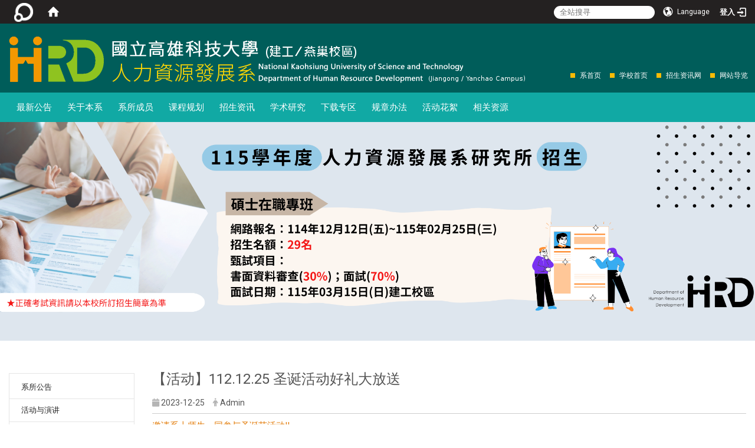

--- FILE ---
content_type: text/html; charset=utf-8
request_url: https://hrd.kuas.edu.tw/zh_cn/News/Events/-%E6%B4%BB%E5%8B%95-112-12-25-%E8%81%96%E8%AA%95%E6%B4%BB%E5%8B%95%E5%A5%BD%E7%A6%AE%E5%A4%A7%E6%94%BE%E9%80%81-42371309
body_size: 59327
content:
<!DOCTYPE html>
<html lang="zh_tw" class="orbit">
<head>
<meta http-equiv="Content-Type" content="text/html; charset=UTF-8">
<link rel="stylesheet" media="all" href="/assets/frontend_extend-51fbf597c3a29acb998fbec200d54740c89600390dc11e80b21cefda2882e511.css">
<link rel="stylesheet" media="all" href="/assets/front_end-c68018fd9a6aceb4059c7815e101465ef23be8c2adce9cace6aefc2882108744.css">
<meta property="og:title" content="【活动】112.12.25 圣诞活动好礼大放送">
<meta property="og:site_name" content="国立高雄科技大学 人力资源发展系">
<meta property="og:url" content="/zh_cn/News/Events/-%E6%B4%BB%E5%8B%95-112-12-25-%E8%81%96%E8%AA%95%E6%B4%BB%E5%8B%95%E5%A5%BD%E7%A6%AE%E5%A4%A7%E6%94%BE%E9%80%81-42371309">
<meta property="og:description" content="">
<meta property="og:type" content="Article">
<meta property="og:image" content="http://hrd.kuas.edu.tw/uploads/site/site_logo/586c91e91d41c81a66000018/title_kuas_hrd.png">
<meta property="og:image:width" content="880">
<meta property="og:image:height" content="80">
  <script src="/assets/jquery-2a83d06853bd343c7bfc2e5d4539814cfa934676e2948ed348311435eca862f5.js"></script>
<script src="/assets/jquery_prefix-5c5a0bbb9dfff7d410703a0565bc948dca28ec736d1a0e725050111c330805d3.js"></script>
<script src="/assets/jquery_ujs_custom-a76b6cd8d652c18d24ed38d1f7a4d18f51d1f594a88a0f2ade82afec33966e2b.js"></script>
<script src="/assets/jquery.cycle2.min-ec60b272289a05b845d7613d074237d008c08a069dc283c2e4c62dfc513242db.js"></script>
<script src="/assets/jquery.cycle2.carousel.min-3d226d0713bcf58909be7c7e753fa1eef4409eee278299adfe70ff4ea646d65f.js"></script>
<script src="/assets/jquery.cycle2.scrollVert.min-ce8da4c3f5e336753d998c9f02e64cc8b7e3977f5f6988133faf24a44c90b427.js"></script>
<script src="/assets/jquery.cycle2.tile.min-83b4b0c4c2604b9c9acb20199a740f4b9e83c227ae46c1a430aa67bf97ff5457.js"></script>
<link rel="stylesheet" media="all" href="/assets/datatables.min-7446416dca719e42fb55ff5fbf69879ccebe1ab56c6bb6833e2db781eccfddf9.css">
<script src="/assets/datatables.min-598993c579b423583458a17773ed1e86103dc54e60eae7ab6c27b426af16df6f.js"></script>
<meta name="csrf-param" content="authenticity_token">
<meta name="csrf-token" content="zpX1Vi2Qm5OAA2OUMkyclA/57b5QkIGSmtvZpc0VjAEG+x+dXcVOR6WrmrKLw0cg2mjMDg2A9vvqSrTda7+XiA==">
<script>
    $.fn.dataTable.defaults.initComplete = function(settings) {
        $(this).find('td:first-child').trigger('click');
    };
</script>
  <meta http-equiv="X-UA-Compatible" content="IE=edge">
  <meta name="viewport" content="width=device-width, initial-scale=1">
  <link rel="shortcut icon" type="image/x-icon" href="/assets/favicon-61dc45f90f167cda014133d5165631d96bfef02eabc1011a73e34d179b4cc316.ico">
  <title>国立高雄科技大学 人力资源发展系</title>
  <link rel="stylesheet" media="all" href="//cdnjs.cloudflare.com/ajax/libs/font-awesome/4.3.0/css/font-awesome.min.css">
  <link rel="stylesheet" media="all" href="/assets/bootstrap/bootstrap.min-f151bd29e00349ff4ee018618682b20377a72be26546bb336fac22954b2aafcb.css">
  <link rel="stylesheet" media="all" href="/assets/template/template-0e24473741e4685adc9fe9e0e16a44a1294dcc20d07c72a88a9a57b5599a63a1.css">
  <link rel="stylesheet" media="print" type="text/css" href="/assets/template/print.css">
  <script src="/assets/plugin/modernizr-9d2e66e4160582c34f9263d7a8eeb077b1713cb8022003b3fb0da6637ae38815.js"></script>
  <script src="/assets/plugin/picturefill.min-1e1f7d4e867ad1ec3d5886ad5e69512b6692509c939a89634ffcf63ba17b6b7d.js"></script>
  <script src="/assets/plugin/jquery.mobile.custom.min-94832de9dd3faaf354dabd20e980b49bfe549a3750d73e5855bc4104b53afe9d.js"></script>
  <script src="/assets/bootstrap.min-18024db0d6a0bc75ca740863a3b491b7f9b9cbd080ba3ee25e22265801d0b0c9.js"></script>
  <script src="/assets/plugin/jquery.cycle2.video.min-384b34504c43f5962ffa3295b0b28947fd8a4498968853be0477a5dc664bd9b9.js"></script>
  <script src="/assets/plugin/jquery-bullseye-min-8149d6adb748bd9561e9f1fd822e59337a75d065e017c7891699d50d69414bc2.js"></script>
  <script src="/assets/app-bb0d3187bceef4e10f8225f0b4cfcde961c0a86f6a2b505b9786f9e911ba915a.js"></script>
  <script src="/assets/frontend-121b87925d20c2b21764d1c5053c911976bcf14ba23128fed1904f6b7a19033d.js"></script>
  <script src="https://apis.google.com/js/platform.js" async defer></script>
  
  <!--[if lt IE 9]>
    <script src="//cdnjs.cloudflare.com/ajax/libs/respond.js/1.4.2/respond.min.js"></script>
  <![endif]-->


<link rel="stylesheet" media="all" href="/assets/basic/icon-25f6a89d6786b31e5805ec90e7ba18610228db5085ba6610e43f9e488a81ce60.css">
<link rel="stylesheet" media="all" href="/assets/lib/orbit_bar/orbit-bar-560eee87c09dac66f3c1b1d62af8396687f7dc69133e3b6364c82b9f7f3d6c1c.css">
<script src="/assets/frontend_extend-18d8a9e578b8a7c72226a638c39f581b47ee42b5f58651d7f8b57f27c5fab08a.js"></script>
</head>
<body class="internal-page banner_height_setting_1" data-module="announcement">
  <link rel="stylesheet" media="all" href="/assets/fontawesome-6.2.1.min-8aec0118643d34254cb9f5c27b931239c9de8008c849c9800d8651a5da1abcb2.css">
<link rel="stylesheet" media="all" href="/assets/fontawesome-6.2.1-fix.min-a85d2f928ef91b80968519d9fd352220353e6db2bd1a8f61f2f1c4377323c59d.css">
<link rel="stylesheet" media="all" href="/assets/lib/jquery-ui-1.13.2/jquery-ui.min-bc39b4e583177d1bfb4d31e880558d84fd307a5b3c87a91f2fadaf0bc4f1cc96.css">
<link rel="stylesheet" media="all" href="/assets/jquery-ui-timepicker-addon-ee91708eac547223792975e0d9a9aae62127da4b28a58d40c0634927f19665f0.css">
  <script src="/assets/lib/jquery-ui-1.13.2/jquery-ui.min-b88d0b98b7b90a20cae0fc32eaf0845ac1ffdc0e4b3176c501e353d45c975064.js"></script>
  <script src="/assets/jquery.ui.datepicker.monthyearpicker-6126b863aa1c4b399bf657869bbc51389d83ff5101b069ff7e1d0b02793c67e1.js"></script>
<style type="text/css">
  .ui-dialog {
    z-index: 2000000000000 !important;
  }
  .ui-datepicker {z-index:1000000 !important}
    @media screen and (min-width:768px){
      html body #orbit-bar .orbit-bar-inner,html body #orbit-bar .orbit-bar-inner form,html body #orbit-bar .orbit-bar-search-sign-language{
        background-color: #242121 !important;
      }
    }
    html body #orbit-bar .orbit-bar-inner,html body #orbit-bar .orbit-bar-inner form,html body #orbit-bar .orbit-bar-search-sign-language{
      background-color: #242121 !important;
    }
    html body #orbit-bar .orbit-bar-inner>ul>li:hover>span, html body #orbit-bar .orbit-bar-inner>ul>li:hover>a, html body #orbit-bar .orbit-bar-inner>ul>li:hover #language, html body #orbit-bar .orbit-bar-inner>ul>li>ul li:hover, html body #orbit-bar .orbit-bar-inner>ul>li>ul li.active,.orbit-bar-search-sign-language li:hover form,.orbit-bar-search-sign-language li:hover label
    {
        background-color: #0095CF !important;
        color: #FFFFFF !important;
    }
    html body #orbit-bar .orbit-bar-inner>ul>li span:hover,html body #orbit-bar .orbit-bar-inner>ul>li:hover>span#user, html body #orbit-bar .orbit-bar-inner>ul>li>ul li a:hover,html body #orbit-bar .orbit-bar-inner>ul>li:hover #language,html body #orbit-bar .orbit-bar-menu .showlist:hover .orbit-bar-home, html body #orbit-bar .orbit-bar-inner>ul>li:hover label
    {
        color: #FFFFFF !important;
    }
    html body #orbit-bar .orbit-bar-inner > ul > li > ul
    {
      background-color: #FFFFFF !important;
    }
    @media screen and (max-width:767px){
      html body #orbit-bar .orbit-bar-inner > ul
      {
        background-color: #FFFFFF !important;
      }
      html body #orbit-bar .orbit-bar-inner form{
        background-color: #FFFFFF !important;
      }
    }
    @media screen and (min-width:768px){
      html body #orbit-bar .orbit-bar-search-sign-language #language, html body #orbit-bar .orbit-bar-menu .orbit-bar-home,html body #orbit-bar .orbit-bar-search-sign-language #user,html body #orbit-bar .orbit-bar-inner>ul>li>a,html body #orbit-bar .orbit-bar-inner>ul>li label {
        color: #FFFFFF !important;
      }
    }
    @media screen and (max-width:767px){
      #orbit-bar .orbit-bar-title a{
        color: #FFFFFF !important;
      }
      label[for="open-orbit-nav"]{
        border-color: #FFFFFF !important;
        color: #FFFFFF !important;
      }
    }
    html body #orbit-bar .orbit-bar-inner > ul > li > ul a,html body #orbit-bar .orbit-bar-inner > ul > li > ul .active{
      color: #050505 !important;
    }
    html body #orbit-bar .orbit-bar-inner > ul > li > ul:before{
      border-color: transparent transparent #050505 transparent !important;
    }
    @media screen and (max-width:767px){
      html body #orbit-bar .orbit-bar-search-sign-language #language, html body #orbit-bar .orbit-bar-menu .orbit-bar-home,html body #orbit-bar .orbit-bar-search-sign-language #user,html body #orbit-bar .orbit-bar-inner>ul>li>a,html body #orbit-bar .orbit-bar-inner>ul>li label {
        color: #050505 !important;
      }
    }
</style>
  <div id="orbit-bar">
      <label for="open-orbit-login" style="display:none;">Open login</label>
      <input type="checkbox" title="open login" id="open-orbit-login">
      <label for="open-orbit-login" class="cover" title="Close login"><p style="display: none;">Close login</p></label>
      <div class="login-window">
        <div class="login-header">
          <label tabindex="0" for="open-orbit-login" class="close">close</label>
          <p>登入 KUAS HRD</p>
        </div>
        <div class="login-body">
          <form class="container" action="/sessions?locale=zh_tw" accept-charset="UTF-8" method="post">
<input name="utf8" type="hidden" value="✓"><input type="hidden" name="authenticity_token" value="pPQl+rnZ6L7JnhIzyfq7ICtIyxHO7lA2nO87f61PHWtsms8xyYw9auw26xVwdWCU/tnqoZP+J1/sflYHC+UG4g==">
            <div class="prepend input-group">
              <span class="add input-group-addon"><i class="icon-user"></i></span>
              <label for="user_user_id" style="display:none;">Username</label>
              <input class="input" id="user_user_id" title="username" name="user_name" placeholder="使用者帐号" size="30" type="text">
            </div>
            <div class="prepend input-group">
              <span class="add input-group-addon"><i class="icon-lock"></i></span>
              <label for="user_password" style="display:none;">Password</label>
              <input class="input" id="user_password" name="password" placeholder="密码" title="password" size="30" type="password">
            </div>
            <div class="login-submit-wrap">
              <div class="submit">
                <button class="login-btn" type="submit">登入</button>
              </div>
            </div>
            <script>
              function forgot_password(){
                if(document.getElementById('user_user_id').value !='')
                  var post_data = $.post('/sessions/forgot_password',{ user_name: document.getElementById('user_user_id').value });
                if(document.getElementById('user_user_id').value != ''){
                  post_data.done(function(){
                    try{
                      if(I18n.locale == 'en')
                        if(post_data.responseJSON['user_email'] == '')
                          var alert_texts = 'This user_name or user_email is not registered yet!Please contact customer service to deal with this problem.';
                        else
                          var alert_texts = 'Please check '+post_data.responseJSON['user_email']+' to see the new password for user_name:'+post_data.responseJSON['user_name'].join(' , ');
                      else
                        if(post_data.responseJSON['user_email'] == '')
                          var alert_texts = '该使用者名称或是使用者email尚未注册!请联络客服协助处理。';
                        else
                          var alert_texts = '请确认'+post_data.responseJSON['user_email']+'来查看使用者名称:'+post_data.responseJSON['user_name'].join('、')+'的新密码';
                    }catch(e){
                      if(I18n.locale == 'en')
                        var alert_texts = 'Please contact customer service to deal with the problem.';
                      else
                        var alert_texts = '请联络客服协助处理。';
                    };
                    $('.alert-error').text(alert_texts);
                    alert(alert_texts);
                  });
                }else{
                  if(I18n.locale == 'en')
                    var alert_texts = 'Please fill-in your user id without password, click “Forgot your password?“, and check you email for updated password.';
                  else
                    var alert_texts = '请输入您的使用者帐号无需输入密码，点选「忘记密码」后至您的信箱检查密码更新邮件！';
                  alert(alert_texts);
                };
              };
            </script>
            <a onclick="forgot_password()" style="float: left;font-size: 0.813em;margin-left: 1em;" href="#forgot_password">忘记密码?</a>
            <div style="clear: both;"></div>
</form>        </div>

      </div>
    <input type="checkbox" id="open-orbit-nav" title="orbitbar">
    <div class="orbit-bar-inner">
      <label for="open-orbit-nav">
        <i class="icons-list-2"></i>
      </label>
      <ul class="orbit-bar-menu">
        <li>
          <a href="javascript:;" class="orbit-bar-logo" title="请登入以管理网站,按下开启登入视窗">
            <img src="/assets/orbit-logo.png" alt="奥博科技商标">
            <p style="display: none;">请登入以管理网站,按下开启登入视窗</p>
          </a>
        </li>
        <li>
          <a href="/" class="orbit-bar-home" title="首页" tabindex="0"><i class="icons-house"></i><p>home</p></a>
        </li>
      </ul>
      <h1 class="orbit-bar-title">
        <a href="/" title="KUAS HRD">KUAS HRD</a>
      </h1>
      <ul class="orbit-bar-search-sign-language">
        <li style="background-color:transparent;">
          <form id="search" method="get" action="https://www.google.com/custom" target="_blank" style="border: 0 !important;">
            <input type="hidden" name="authenticity_token" value='value="AXQcOKC86shk3jCR+m/OwedHKQu7Jj2j+GM1SssAeibJGvbz0Ok/HEF2ybdD4BV1MtYIu+Y2SsqI8lgybaphrw=="'>
            <input type="hidden" name="client" value="pub-&amp;amp">
            <input type="hidden" name="ie" id="ie" value="utf-8">
            <input type="hidden" name="oe" id="oe" value="utf-8">
            <input type="hidden" name="cof" id="cof" value="AH:center;AWFID:03de271f1940eea3;">
            <input type="hidden" name="domains" value="hrd.kuas.edu.tw">
            <input type="hidden" name="sitesearch" value="hrd.kuas.edu.tw">
            <label style="display:none;" for="q" accesskey="S">Google Search</label>
            <input type="search" name="q" id="q" value="" placeholder="全站搜寻" x-webkit-speech="" title="search">
          </form>
        </li>
        <li id="language-li" style="background-color:transparent;" class="mobile_login_bar">
            <a id="languagebutton" href="javascript:;" title="按下关闭语言选单"><span id="language"><i class="icons-earth orbit-bar-language-icon"></i><span class="orbit-bar-language-text">Language</span></span></a>
            <ul>
                  <li class="active">
                    繁体中文
                  </li>
                  <li>
                    <a accesskey="s" href="/zh_cn/News/Events/-%E6%B4%BB%E5%8B%95-112-12-25-%E8%81%96%E8%AA%95%E6%B4%BB%E5%8B%95%E5%A5%BD%E7%A6%AE%E5%A4%A7%E6%94%BE%E9%80%81-42371309?locale=zh_cn">
                      简体中文
                    </a>
                  </li>
            </ul>
        </li>
        <li style="margin-right:-1em;" class="mobile_login_bar">
          <a id="loginbutton" title="按下开启登入视窗" href="javascript:;">
            <label for="open-orbit-login">
              <i style="font-style: inherit;font-size: 0.8rem;width: 2.875em;text-align: right;vertical-align: middle;">登入</i>
              <i class="icons-login" style="font-size: 1.4em;width: 1.875em;text-align: left;vertical-align: middle;"></i>
            </label>
          </a>
        </li>
        <style>
          @media screen and (min-width:768px){
            .orbit-bar-search-sign-language{
              max-height:100%;
            }
          }
        </style>
      </ul>
      <ul id="language-li-ul" class="orbit-bar-mobile-sign-language" style="background-color: #242121 !important;">
        <li>
            <span id="language" class="mobile-button"><i class="icons-earth orbit-bar-language-icon" style="color: #FFFFFF !important;"></i><span class="orbit-bar-language-text">Language</span></span>
            <ul>
                  <li class="active">
                    繁体中文
                  </li>
                  <li>
                    <a accesskey="s" href="/zh_cn/News/Events/-%E6%B4%BB%E5%8B%95-112-12-25-%E8%81%96%E8%AA%95%E6%B4%BB%E5%8B%95%E5%A5%BD%E7%A6%AE%E5%A4%A7%E6%94%BE%E9%80%81-42371309?locale=zh_cn">
                      简体中文
                    </a>
                  </li>
            </ul>
        </li>
        <li>
          <label for="open-orbit-login">
            <i class="icons-login" style="color: #FFFFFF !important;"></i>
            <p style="display: none;">Open login</p>
          </label>
        </li>
      </ul>
    </div>
  </div>
  <style>
  @media (max-width: 767px) {#orbit-bar ul.orbit-bar-search-sign-language > li + li{width:33.3333%;}}
  </style>
      <script>$('.orbit-bar-logo').off('click').on('click',function(){window.orbit_login_button = $(this);$("#open-orbit-login").click()});</script>
  <script type="text/javascript">
    var lang_opentitle = '按下开启语言选单';
    var lang_closetitle = '按下关闭语言选单';
    $('#languagebutton').off('click').on('click',function(){
      if ($(this).parent().find('>ul').hasClass('show')) {
        $(this).attr('title', lang_opentitle);
      } else {
        $(this).attr('title', lang_closetitle);
      }
    });
    $('#languagebutton').focus(function(){
      if ($(this).parent().find('>ul').hasClass('show')) {
        $(this).attr('title', lang_closetitle);
      } else {
        $(this).attr('title', lang_opentitle);
      }
    });
    /* when tab key choose close,press enter to close login window start */
    function closelabel(e){
      var keynum;
      if(window.event) // IE
      {
        keynum = e.keyCode
      }
      else if(e.which) // Netscape/Firefox/Opera/chrome
      {
        keynum = e.which
      }
      if( keynum == 13 ){
        $(".orbit-bar-logo").one("focusin",function(){
          window.orbit_login_button.focus();
        })
        $("#open-orbit-login").click();
      };
    }
    $('label.close').attr('onkeydown','closelabel(event)');
    /* when tab key choose  close,press enter to close login window end   */
    $('#loginbutton >label').off('click').on('click',function(){window.orbit_login_button = $('#loginbutton');$("#open-orbit-login").click()});
    $('#loginbutton').off('click').on('click',function(){window.orbit_login_button = $('#loginbutton');$("#open-orbit-login").click()});
    /* press esc to close login window start */
    function esc_close_login_window(event){
      var e = event;
      var keynum;
      if(window.event) // IE
      {
        keynum = e.keyCode;
      }
      else if(e.which) // Netscape/Firefox/Opera/chrome
      {
        keynum = e.which;
      }
      if( keynum == 27 ){
        $(".orbit-bar-logo").one("focusin",function(){
          window.orbit_login_button.focus();
        })
        $("#open-orbit-login").click();
      };
    }
    /* press esc to close login window end   */
    $("#open-orbit-login").on("change",function(){
      if($(this).is(":checked")){
        $(window).off('keydown', esc_close_login_window).on('keydown', esc_close_login_window);
        $("#user_user_id").focus(); //when open login window,focus on the username
      }else{
        $(window).off('keydown', esc_close_login_window);
      }
    })
    $(".login-body form").on("submit",function(){
      $(this).append("<input type='hidden' name='referer_url' value='/zh_cn/News/Events/-%E6%B4%BB%E5%8B%95-112-12-25-%E8%81%96%E8%AA%95%E6%B4%BB%E5%8B%95%E5%A5%BD%E7%A6%AE%E5%A4%A7%E6%94%BE%E9%80%81-42371309'/>");
    })
    var I18n = {};
    Object.defineProperty(I18n,"locale",{
      value: "zh_tw"
    });
    Object.defineProperty(I18n,"validLocales",{
      value: ["zh_tw","zh_cn"]
    });
  </script>
  <style>
    #language-li ul li a{
      margin-left: 0;
      position: relative;
    }
    @media screen and (min-width:768px){
        .sub_orbit_bar{
          background-color:#FFFFFF!important;
        }
        .orbit-bar-menu{
          background-color:transparent!important;
        }
        .sub_orbit_bar_text{
          color:#050505!important;
        }
    }
    @media screen and (max-width:767px){
        .sub_orbit_bar{
          background-color:#242121!important;
        }
        .orbit-bar-menu{
          background-color:#242121!important;
        }
        .sub_orbit_bar_text{
          color:#FFFFFF!important;
        }
      .mobile_login_bar{
        width: 50%!important;
      }
    }
      @media screen and (max-width: 767px){
        #orbit-bar .orbit-bar-inner .orbit-bar-mobile-sign-language {
            background: #333;
            display: block;
            margin: 0;
            position: absolute;
            right: 0;
            top: 0;
        }
      }
    .orbit-bar-mobile-sign-language {
        display: none;
    }
    @media screen and (max-width: 767px){
      #orbit-bar .orbit-bar-inner .orbit-bar-mobile-sign-language > li ul.show {
        display: block;
      }
      #orbit-bar .orbit-bar-inner .orbit-bar-mobile-sign-language > li > span > span {
        display: none;
      }
      #orbit-bar .orbit-bar-inner .orbit-bar-mobile-sign-language > li {
        color: #fff;
        float: left;
        position: relative;
      }
      #orbit-bar .orbit-bar-inner .orbit-bar-mobile-sign-language > li > span , #orbit-bar .orbit-bar-inner .orbit-bar-mobile-sign-language > li > label{
        cursor: pointer;
        display: block;
        height: 40px;
        line-height: 43px;
        width: 40px;
        text-align: center;
        margin-bottom: 0;
      }
      #orbit-bar .orbit-bar-inner .orbit-bar-mobile-sign-language > li ul {
          background: #333 none repeat scroll 0 0;
          border-radius: 0;
          display: none;
          position: fixed;
          right: 0;
          top: 40px;
          width: 100%;
      }
    }
  </style>
  <style type="text/css">
    .orbit-bar-inner .custom_widget{
      flex:  1;
    }
  </style>
  <script>
    $(document).ready(function(){
      $(".orbit-bar-inner").css("overflow","visible");
      if($(window).outerWidth(true) <= 767){
        $('.orbit-bar-menu').before($('.orbit-bar-title'));
      }else{
        $(".orbit-bar-search-sign-language").before($('.orbit-bar-title'));
      }
    })
    $(window).resize(function(){
      if($(window).outerWidth(true) <= 767){
        $('.orbit-bar-menu').before($('.orbit-bar-title'));
      }else{
        $(".orbit-bar-search-sign-language").before($('.orbit-bar-title'));
      }
    })
  </script>

  

<div id="fb-root"></div>
<script>(function(d, s, id) {
  var js, fjs = d.getElementsByTagName(s)[0];
  if (d.getElementById(id)) return;
  js = d.createElement(s); js.id = id;
  js.src = "//connect.facebook.net/zh_TW/sdk.js#xfbml=1&version=v2.0";
  fjs.parentNode.insertBefore(js, fjs);
}(document, 'script', 'facebook-jssdk'));</script>

<script>!function(d,s,id){var js,fjs=d.getElementsByTagName(s)[0];if(!d.getElementById(id)){js=d.createElement(s);js.id=id;js.src="https://platform.twitter.com/widgets.js";fjs.parentNode.insertBefore(js,fjs);}}(document,"script","twitter-wjs");</script>

<header class="navbar layout-header no-print" role="navigation">
  <div class="container">
    <div class="header-nav"><div class="header-nav2">
    <a id="accesskey_top" accesskey="Q" href="/zh_cn/accesskey" title="Toolbar">:::</a>
      <ul>
	<li><span style="font-size:12px;"><a href="http://140.133.85.199/">系首页</a></span></li>
	<li><span style="font-size:12px;"><a href="https://www.nkust.edu.tw/">学校首页</a></span></li>
	<li><span style="font-size:12px;"><a href="https://ada.nkust.edu.tw/">招生资讯网</a></span></li>
	<li><span style="font-size:12px;"><a href="http://140.133.85.199/zh_cn/sitemap">网站导览</a></span></li>
</ul>

    </div></div>
    <div class="navbar-header">
      <script>$(document).ready(function(){var url =$('.site-logo').eq(0).attr('src');if(url == "/assets/default-site-logo.png"){$('.navbar-brand').eq(0).remove();};if($('.navbar-brand').length == 2){$('.site-logo').css('height','auto')};$('.site-logo').eq(0).css('margin-right',0);$('.navbar-brand').css('padding-right',0)})</script><a title="主页" class="navbar-brand" href="/"><h2 class="default_site_h1">
<img class="site-logo" src="/uploads/site/site_logo/586c91e91d41c81a66000018/title_kuas_hrd.png" alt="国立高雄科技大学 人力资源发展系的Logo"> <span style="display: none;">国立高雄科技大学 人力资源发展系</span>
</h2></a>
      <button type="button" class="navbar-toggle collapsed" data-toggle="collapse" data-target="#layout-navigation">
        <span class="sr-only">Toggle navigation</span>
        <span class="icob-box">
        <span class="icon-bar icon-bar-top"></span>
        <span class="icon-bar icon-bar-middle"></span>
        <span class="icon-bar icon-bar-bottom"></span>
        </span>
        <span class="icob-box">MENU</span>
      </button>
    </div>
  </div>
</header>
<div class="modules-menu-box">
    <div class="collapse navbar-collapse modules-menu" id="layout-navigation">
    <a id="accesskey_menu" accesskey="M" href="/zh_cn/accesskey" title="Main menu">:::</a>
      <ul id="main-nav" class="navbar-left navbar-nav modules-menu-level-0 nav-level-0 no-print" data-menu-level="0">
<li>
    <a href="/zh_cn/News" data-menu-link="true" class="dropdown-toggle" target="_self">最新公告</a>
    <ul class="modules-menu-level-1 nav-level-1" data-menu-level="1">
<li>
        <a href="/zh_cn/News/Announcement" data-menu-link="true" target="_self">系所公告</a>
        
      </li>
<li>
        <a href="/zh_cn/News/Events" data-menu-link="true" target="_self">活动与演讲</a>
        
      </li>
<li>
        <a href="/zh_cn/News/1" data-menu-link="true" target="_self">征才讯息</a>
        
      </li>
<li>
        <a href="/zh_cn/News/2" data-menu-link="true" target="_self">奖学金公告</a>
        
      </li>
</ul>
  </li>
<li>
    <a href="/zh_cn/About/Introduction" data-menu-link="true" class="dropdown-toggle" target="_self">关于本系</a>
    <ul class="modules-menu-level-1 nav-level-1" data-menu-level="1">
<li>
        <a href="/zh_cn/department/Introduction" data-menu-link="true" target="_self">系所简介</a>
        <ul class="modules-menu-level-2 nav-level-2" data-menu-level="2">
<li>
            <a href="/zh_cn/department/Introduction/History" data-menu-link="true" target="_self">历史沿革</a>
          </li>
<li>
            <a href="/zh_cn/department/Introduction/chairman" data-menu-link="true" target="_self">历届系主任</a>
          </li>
<li>
            <a href="/zh_cn/department/Introduction/Vision" data-menu-link="true" target="_self">系所愿景</a>
          </li>
<li>
            <a href="/zh_cn/department/Introduction/Corevalue" data-menu-link="true" target="_self">系核心价值</a>
          </li>
<li>
            <a href="/zh_cn/department/Introduction/Bbjective" data-menu-link="true" target="_self">设系目标</a>
          </li>
<li>
            <a href="/zh_cn/department/Introduction/Characteristic" data-menu-link="true" target="_self">系所特色</a>
          </li>
<li>
            <a href="/zh_cn/department/Introduction/Priorities" data-menu-link="true" target="_self">发展重点</a>
          </li>
<li>
            <a href="/zh_cn/department/Introduction/about1" data-menu-link="true" target="_self">大事记要</a>
          </li>
</ul>
      </li>
<li>
        <a href="/zh_cn/department/about2" data-menu-link="true" target="_self">主任的话</a>
        
      </li>
<li>
        <a href="/zh_cn/department/Calendar" data-menu-link="true" target="_self">行事历</a>
        
      </li>
<li>
        <a href="/zh_cn/department/News1" data-menu-link="true" target="_self">媒体报导</a>
        
      </li>
<li>
        <a href="/zh_cn/department/Resources" data-menu-link="true" target="_self">教学资源</a>
        <ul class="modules-menu-level-2 nav-level-2" data-menu-level="2">
<li>
            <a href="/zh_cn/department/Resources/Classroom" data-menu-link="true" target="_self">专业教室</a>
          </li>
<li>
            <a href="/zh_cn/department/Resources/Books" data-menu-link="true" target="_self">图书资源</a>
          </li>
<li>
            <a href="/zh_cn/department/Resources/StudyRoom" data-menu-link="true" target="_self">学生研究室</a>
          </li>
</ul>
      </li>
</ul>
  </li>
<li>
    <a href="/zh_cn/Members" data-menu-link="true" class="dropdown-toggle" target="_self">系所成员</a>
    <ul class="modules-menu-level-1 nav-level-1" data-menu-level="1">
<li>
        <a href="/zh_cn/Members/Chair" data-menu-link="true" target="_self">系主任</a>
        
      </li>
<li>
        <a href="/zh_cn/Members/Faculty" data-menu-link="true" target="_self">师资阵容</a>
        <ul class="modules-menu-level-2 nav-level-2" data-menu-level="2">
<li>
            <a href="/zh_cn/Members/Faculty/Fulltime" data-menu-link="true" target="_self">专任教师</a>
          </li>
<li>
            <a href="/zh_cn/Members/Faculty/Professor2" data-menu-link="true" target="_self">兼任教师</a>
          </li>
<li>
            <a href="/zh_cn/Members/Faculty/%E8%91%89%E9%9D%A2" data-menu-link="true" target="_self">退休老师</a>
          </li>
</ul>
      </li>
<li>
        <a href="/zh_cn/Members/committee" data-menu-link="true" target="_self">委员会成员</a>
        
      </li>
<li>
        <a href="/zh_cn/Members/Administrators" data-menu-link="true" target="_self">行政人员</a>
        
      </li>
</ul>
  </li>
<li>
    <a href="/zh_cn/Curriculum" data-menu-link="true" class="dropdown-toggle" target="_self">课程规划</a>
    <ul class="modules-menu-level-1 nav-level-1" data-menu-level="1">
<li>
        <a href="/zh_cn/Curriculum/Bachelor" data-menu-link="true" target="_self">大学部</a>
        <ul class="modules-menu-level-2 nav-level-2" data-menu-level="2">
<li>
            <a href="/zh_cn/Curriculum/Bachelor/Curriculum1" data-menu-link="true" target="_self">课程规划表</a>
          </li>
<li>
            <a href="/zh_cn/Curriculum/Bachelor/Courses1" data-menu-link="true" target="_self">课程资讯</a>
          </li>
</ul>
      </li>
<li>
        <a href="/zh_cn/Curriculum/Master" data-menu-link="true" target="_self">硕士班</a>
        <ul class="modules-menu-level-2 nav-level-2" data-menu-level="2">
<li>
            <a href="/zh_cn/Curriculum/Master/Curriculum2" data-menu-link="true" target="_self">课程规划表</a>
          </li>
<li>
            <a href="/zh_cn/Curriculum/Master/Courses2" data-menu-link="true" target="_self">课程资讯</a>
          </li>
</ul>
      </li>
<li>
        <a href="/zh_cn/Curriculum/Master2" data-menu-link="true" target="_self">硕士在职专班</a>
        <ul class="modules-menu-level-2 nav-level-2" data-menu-level="2">
<li>
            <a href="/zh_cn/Curriculum/Master2/Curriculum3" data-menu-link="true" target="_self">课程规划表</a>
          </li>
<li>
            <a href="/zh_cn/Curriculum/Master2/Courses3" data-menu-link="true" target="_self">课程资讯</a>
          </li>
</ul>
      </li>
</ul>
  </li>
<li>
    <a href="/zh_cn/Admission" data-menu-link="true" class="dropdown-toggle" target="_self">招生资讯</a>
    <ul class="modules-menu-level-1 nav-level-1" data-menu-level="1">
<li>
        <a href="/zh_cn/Admission/Bachelor1" data-menu-link="true" target="_self">大学部</a>
        <ul class="modules-menu-level-2 nav-level-2" data-menu-level="2">
<li>
            <a href="/zh_cn/Admission/Bachelor1/laterInformation" data-menu-link="true" target="_self">最新简章</a>
          </li>
<li>
            <a href="/zh_cn/Admission/Bachelor1/page1" data-menu-link="true" target="_self">历年简章</a>
          </li>
</ul>
      </li>
<li>
        <a href="/zh_cn/Admission/Master1" data-menu-link="true" target="_self">硕士班</a>
        <ul class="modules-menu-level-2 nav-level-2" data-menu-level="2">
<li>
            <a href="/zh_cn/Admission/Master1/laterInformation2" data-menu-link="true" target="_self">最新简章</a>
          </li>
<li>
            <a href="/zh_cn/Admission/Master1/page2" data-menu-link="true" target="_self">历年简章</a>
          </li>
<li>
            <a href="/zh_cn/Admission/Master1/page12" data-menu-link="true" target="_self">历年报名人数</a>
          </li>
</ul>
      </li>
<li>
        <a href="/zh_cn/Admission/Master22" data-menu-link="true" target="_self">硕士在职专班</a>
        <ul class="modules-menu-level-2 nav-level-2" data-menu-level="2">
<li>
            <a href="/zh_cn/Admission/Master22/laterInformation3" data-menu-link="true" target="_self">最新简章</a>
          </li>
<li>
            <a href="/zh_cn/Admission/Master22/page3" data-menu-link="true" target="_self">历年简章</a>
          </li>
<li>
            <a href="/zh_cn/Admission/Master22/page14" data-menu-link="true" target="_self">历年报名人数</a>
          </li>
</ul>
      </li>
</ul>
  </li>
<li>
    <a href="/zh_cn/Academic" data-menu-link="true" class="dropdown-toggle" target="_self">学术研究</a>
    <ul class="modules-menu-level-1 nav-level-1" data-menu-level="1">
<li>
        <a href="/zh_cn/Academic/teacher1" data-menu-link="true" target="_self">教师学术成果</a>
        <ul class="modules-menu-level-2 nav-level-2" data-menu-level="2">
<li>
            <a href="/zh_cn/Academic/teacher1/Referred" data-menu-link="true" target="_self">期刊论文</a>
          </li>
<li>
            <a href="/zh_cn/Academic/teacher1/Conference" data-menu-link="true" target="_self">研讨会论文</a>
          </li>
<li>
            <a href="/zh_cn/Academic/teacher1/Selected" data-menu-link="true" target="_self">专书</a>
          </li>
<li>
            <a href="/zh_cn/Academic/teacher1/project" data-menu-link="true" target="_self">产学合作研究计画</a>
          </li>
</ul>
      </li>
<li>
        <a href="/zh_cn/Academic/99/Undergraduate" data-menu-link="true" target="_self">学生专题/论文/研究</a>
        <ul class="modules-menu-level-2 nav-level-2" data-menu-level="2">
<li>
            <a href="/zh_cn/Academic/99/Undergraduate" data-menu-link="true" target="_self">科技部大专生计画</a>
          </li>
<li>
            <a href="/zh_cn/Academic/99/Undergraduate1" data-menu-link="true" target="_self">大学部专题</a>
          </li>
<li>
            <a href="/zh_cn/Academic/99/Thesis" data-menu-link="true" target="_self">研究所论文</a>
          </li>
<li>
            <a href="/zh_cn/Academic/99/0" data-menu-link="true" target="_self">硕士在职专班论文</a>
          </li>
</ul>
      </li>
</ul>
  </li>
<li>
    <a href="/zh_cn/00000" data-menu-link="true" class="dropdown-toggle" target="_self">下载专区</a>
    <ul class="modules-menu-level-1 nav-level-1" data-menu-level="1">
<li>
        <a href="/zh_cn/00000/123" data-menu-link="true" target="_self">大学部</a>
        <ul class="modules-menu-level-2 nav-level-2" data-menu-level="2">
<li>
            <a href="/zh_cn/00000/123/131" data-menu-link="true" target="_self">课务</a>
          </li>
<li>
            <a href="/zh_cn/00000/123/132" data-menu-link="true" target="_self">毕业门槛</a>
          </li>
</ul>
      </li>
<li>
        <a href="/zh_cn/00000/124" data-menu-link="true" target="_self">硕士班</a>
        <ul class="modules-menu-level-2 nav-level-2" data-menu-level="2">
<li>
            <a href="/zh_cn/00000/124/134" data-menu-link="true" target="_self">课务</a>
          </li>
<li>
            <a href="/zh_cn/00000/124/135" data-menu-link="true" target="_self">毕业门槛</a>
          </li>
<li>
            <a href="/zh_cn/00000/124/137" data-menu-link="true" target="_self">离校</a>
          </li>
</ul>
      </li>
<li>
        <a href="/zh_cn/00000/125" data-menu-link="true" target="_self">硕专班</a>
        <ul class="modules-menu-level-2 nav-level-2" data-menu-level="2">
<li>
            <a href="/zh_cn/00000/125/138" data-menu-link="true" target="_self">课务</a>
          </li>
<li>
            <a href="/zh_cn/00000/125/139" data-menu-link="true" target="_self">毕业门槛</a>
          </li>
<li>
            <a href="/zh_cn/00000/125/141" data-menu-link="true" target="_self">离校</a>
          </li>
</ul>
      </li>
</ul>
  </li>
<li>
    <a href="/zh_cn/Regulations" data-menu-link="true" class="dropdown-toggle" target="_self">规章办法</a>
    <ul class="modules-menu-level-1 nav-level-1" data-menu-level="1">
<li>
        <a href="/zh_cn/Regulations/organization" data-menu-link="true" target="_self">组织规章办法</a>
        
      </li>
<li>
        <a href="/zh_cn/Regulations/Curriculu1" data-menu-link="true" target="_self">课程规章办法</a>
        
      </li>
<li>
        <a href="/zh_cn/Regulations/Rules2" data-menu-link="true" target="_self">修业规章办法</a>
        
      </li>
<li>
        <a href="/zh_cn/Regulations/classroom" data-menu-link="true" target="_self">空间规章办法</a>
        
      </li>
<li>
        <a href="/zh_cn/Regulations/Reward" data-menu-link="true" target="_self">奖励补助规章办法</a>
        
      </li>
<li>
        <a href="/zh_cn/Regulations/kuasregulations" data-menu-link="true" target="_self">本校规章办法</a>
        
      </li>
</ul>
  </li>
<li>
    <a href="/zh_cn/gallery1" data-menu-link="true" class="dropdown-toggle" target="_self">活动花絮</a>
    <ul class="modules-menu-level-1 nav-level-1" data-menu-level="1">
<li>
        <a href="/zh_cn/gallery1/Gallery" data-menu-link="true" target="_self">活动照片</a>
        
      </li>
<li>
        <a href="/zh_cn/gallery1/activity123" data-menu-link="true" target="_self">活动影片</a>
        
      </li>
</ul>
  </li>
<li>
    <a href="#" data-menu-link="true" class="dropdown-toggle" target="_self">相关资源</a>
    <ul class="modules-menu-level-1 nav-level-1" data-menu-level="1">
<li>
        <a href="/zh_cn/Resource/Campus" data-menu-link="true" target="_self">校内资源</a>
        
      </li>
<li>
        <a href="/zh_cn/Resource/OffCampus" data-menu-link="true" target="_self">校外资源</a>
        
      </li>
<li>
        <a href="/zh_cn/Resource/Relation" data-menu-link="true" target="_self">相关组织</a>
        
      </li>
<li>
        <a href="/zh_cn/Resource/Others" data-menu-link="true" target="_self">其他资源</a>
        
      </li>
</ul>
  </li>
</ul>
    </div>
</div>


  <section class="layout-slide no-print single-child-datapp " data-pp="300"><div class="w-ba-banner ba-banner-widget-3" data-subpart-id="586ca2e31d41c83af8000028">
  <div class="w-ba-banner__wrap  cycle-slideshow" data-list="images" data-level="0" data-cycle-slides=".w-ba-banner__slide" data-cycle-log="false" data-cycle-auto-height="4" data-cycle-speed="200" data-cycle-timeout="5000" data-cycle-fx="fade" data-pager="#586ca2e31d41c83af8000028" data-pager-template="&lt;li&gt;&lt;a href='#'&gt;&lt;/a&gt;&lt;/li&gt;" data-pager-active-class="active-slide">
    <div class="w-ba-banner__slide active" data-link="/zh_cn/Admission" data-cycle-title="招生资讯" data-cycle-desc="" data-overlay-template="&lt;h2&gt;招生资讯&lt;/h2&gt;" data-target="" data-category="" data-tags="">
        <img class="w-ba-banner__image banner-responsive" src="/uploads/banner_image/file/672c79141d41c82f895cf38a/%E7%B3%BB%E7%B6%B2banner.png" style="cursor:pointer;" onload="var el=this;(function(){if((el.parentElement==undefined||el.parentElement.tagName!='A')&amp;&amp;$('&lt;p&gt;'+$(el).parents('.w-ba-banner__slide').eq(0).attr('data-overlay-template')+'&lt;/p&gt;').find('a').length==0){el.outerHTML=('&lt;a href=/zh_cn/Admission target=&gt;'+el.outerHTML+'&lt;/a&gt;');}})()" alt="招生资讯">
    </div>
  
    <div class="w-ba-banner__slide " data-link="/zh_cn/News/Announcement/-%E5%85%AC%E5%91%8A-115%E5%AD%B8%E5%B9%B4%E5%BA%A6%E5%9C%8B%E7%AB%8B%E9%AB%98%E9%9B%84%E7%A7%91%E6%8A%80%E5%A4%A7%E5%AD%B8%E4%BA%BA%E5%8A%9B%E8%B3%87%E6%BA%90%E7%99%BC%E5%B1%95%E7%B3%BB%E7%A2%A9%E5%A3%AB%E5%9C%A8%E8%81%B7%E5%B0%88%E7%8F%AD%E6%8B%9B%E7%94%9F%E5%9B%89-58703430" data-cycle-title="115学年度硕士在职专班招生" data-cycle-desc="" data-overlay-template="&lt;h2&gt;115学年度硕士在职专班招生&lt;/h2&gt;" data-target="" data-category="" data-tags="">
        <img class="w-ba-banner__image banner-responsive" src="/uploads/banner_image/file/6924065908577739aa519c86/%E7%A2%A9%E5%A3%AB%E5%9C%A8%E8%81%B7%E5%B0%88%E7%8F%AD%E6%8B%9B%E7%94%9F.png" style="cursor:pointer;" onload="var el=this;(function(){if((el.parentElement==undefined||el.parentElement.tagName!='A')&amp;&amp;$('&lt;p&gt;'+$(el).parents('.w-ba-banner__slide').eq(0).attr('data-overlay-template')+'&lt;/p&gt;').find('a').length==0){el.outerHTML=('&lt;a href=/zh_cn/News/Announcement/-%E5%85%AC%E5%91%8A-115%E5%AD%B8%E5%B9%B4%E5%BA%A6%E5%9C%8B%E7%AB%8B%E9%AB%98%E9%9B%84%E7%A7%91%E6%8A%80%E5%A4%A7%E5%AD%B8%E4%BA%BA%E5%8A%9B%E8%B3%87%E6%BA%90%E7%99%BC%E5%B1%95%E7%B3%BB%E7%A2%A9%E5%A3%AB%E5%9C%A8%E8%81%B7%E5%B0%88%E7%8F%AD%E6%8B%9B%E7%94%9F%E5%9B%89-58703430 target=&gt;'+el.outerHTML+'&lt;/a&gt;');}})()" alt="115学年度硕士在职专班招生">
    </div>
  
    <div class="w-ba-banner__slide " data-link="/zh_cn/News/Announcement/-%E5%85%AC%E5%91%8A-115%E5%AD%B8%E5%B9%B4%E5%BA%A6%E5%9C%8B%E7%AB%8B%E9%AB%98%E9%9B%84%E7%A7%91%E6%8A%80%E5%A4%A7%E5%AD%B8%E4%BA%BA%E5%8A%9B%E8%B3%87%E6%BA%90%E7%99%BC%E5%B1%95%E7%B3%BB%E7%A2%A9%E5%A3%AB%E7%8F%AD%E8%80%83%E8%A9%A6%E6%8B%9B%E7%94%9F%E5%9B%89-51472889" data-cycle-title="115学年度硕士班招生" data-cycle-desc="" data-overlay-template="&lt;h2&gt;115学年度硕士班招生&lt;/h2&gt;" data-target="" data-category="" data-tags="">
        <img class="w-ba-banner__image banner-responsive" src="/uploads/banner_image/file/6924077a08577739aa519c97/115%E7%A2%A9%E5%A3%AB%E8%80%83%E8%A9%A6banner.png" style="cursor:pointer;" onload="var el=this;(function(){if((el.parentElement==undefined||el.parentElement.tagName!='A')&amp;&amp;$('&lt;p&gt;'+$(el).parents('.w-ba-banner__slide').eq(0).attr('data-overlay-template')+'&lt;/p&gt;').find('a').length==0){el.outerHTML=('&lt;a href=/zh_cn/News/Announcement/-%E5%85%AC%E5%91%8A-115%E5%AD%B8%E5%B9%B4%E5%BA%A6%E5%9C%8B%E7%AB%8B%E9%AB%98%E9%9B%84%E7%A7%91%E6%8A%80%E5%A4%A7%E5%AD%B8%E4%BA%BA%E5%8A%9B%E8%B3%87%E6%BA%90%E7%99%BC%E5%B1%95%E7%B3%BB%E7%A2%A9%E5%A3%AB%E7%8F%AD%E8%80%83%E8%A9%A6%E6%8B%9B%E7%94%9F%E5%9B%89-51472889 target=&gt;'+el.outerHTML+'&lt;/a&gt;');}})()" alt="115学年度硕士班招生">
    </div>
  
    <div class="w-ba-banner__slide " data-link="/zh_cn/onors1/honor" data-cycle-title="恭贺本系硕专、硕士及大学部同学获取相关证照!!!" data-cycle-desc="" data-overlay-template="&lt;h2&gt;恭贺本系硕专、硕士及大学部同学获取相关证照!!!&lt;/h2&gt;" data-target="" data-category="" data-tags="">
        <img class="w-ba-banner__image banner-responsive" src="/uploads/banner_image/file/65cf004a1d41c8055af90e6b/%E7%8D%B2%E5%8F%96%E8%AD%89%E7%85%A7-7.png" style="cursor:pointer;" onload="var el=this;(function(){if((el.parentElement==undefined||el.parentElement.tagName!='A')&amp;&amp;$('&lt;p&gt;'+$(el).parents('.w-ba-banner__slide').eq(0).attr('data-overlay-template')+'&lt;/p&gt;').find('a').length==0){el.outerHTML=('&lt;a href=/zh_cn/onors1/honor target=&gt;'+el.outerHTML+'&lt;/a&gt;');}})()" alt="恭贺本系硕专、硕士及大学部同学获取相关证照!!!">
    </div>
  
    <div class="w-ba-banner__slide " data-link="https://www.youtube.com/watch?v=zjH9rYTvepE" data-cycle-title="114学年度系所简介影片" data-cycle-desc="" data-overlay-template="&lt;h2&gt;114学年度系所简介影片&lt;/h2&gt;" data-target="" data-category="" data-tags="">
        <img class="w-ba-banner__image banner-responsive" src="/uploads/banner_image/file/6453264d1d41c87e0200001d/%E5%A4%9A%E5%85%83%E6%8B%9B%E7%94%9F%E7%AE%A1%E9%81%93.png" style="cursor:pointer;" onload="var el=this;(function(){if((el.parentElement==undefined||el.parentElement.tagName!='A')&amp;&amp;$('&lt;p&gt;'+$(el).parents('.w-ba-banner__slide').eq(0).attr('data-overlay-template')+'&lt;/p&gt;').find('a').length==0){el.outerHTML=('&lt;a href=https://www.youtube.com/watch?v=zjH9rYTvepE target=&gt;'+el.outerHTML+'&lt;/a&gt;');}})()" alt="114学年度系所简介影片">
    </div>
  
    <div class="w-ba-banner__slide " data-link="https://www.youtube.com/watch?v=IqPPT-sZ-Bk" data-cycle-title="谈人资未来出路~学姊说给你听!!" data-cycle-desc="" data-overlay-template="&lt;h2&gt;谈人资未来出路~学姊说给你听!!&lt;/h2&gt;" data-target="" data-category="" data-tags="">
        <img class="w-ba-banner__image banner-responsive" src="/uploads/banner_image/file/651f6ac01d41c828e02c7db0/%E5%AD%B8%E5%A7%8A%E5%88%86%E4%BA%AB.jpg" style="cursor:pointer;" onload="var el=this;(function(){if((el.parentElement==undefined||el.parentElement.tagName!='A')&amp;&amp;$('&lt;p&gt;'+$(el).parents('.w-ba-banner__slide').eq(0).attr('data-overlay-template')+'&lt;/p&gt;').find('a').length==0){el.outerHTML=('&lt;a href=https://www.youtube.com/watch?v=IqPPT-sZ-Bk target=&gt;'+el.outerHTML+'&lt;/a&gt;');}})()" alt="谈人资未来出路~学姊说给你听!!">
    </div>
  
    <div class="w-ba-banner__slide " data-link="/zh_cn/gallery1" data-cycle-title="113-2 人资系专题讲座" data-cycle-desc="" data-overlay-template="&lt;h2&gt;113-2 人资系专题讲座&lt;/h2&gt;" data-target="" data-category="" data-tags="">
        <img class="w-ba-banner__image banner-responsive" src="/uploads/banner_image/file/61a08a3c1d41c8051c012976/banner.png" style="cursor:pointer;" onload="var el=this;(function(){if((el.parentElement==undefined||el.parentElement.tagName!='A')&amp;&amp;$('&lt;p&gt;'+$(el).parents('.w-ba-banner__slide').eq(0).attr('data-overlay-template')+'&lt;/p&gt;').find('a').length==0){el.outerHTML=('&lt;a href=/zh_cn/gallery1 target=&gt;'+el.outerHTML+'&lt;/a&gt;');}})()" alt="113-2 人资系专题讲座">
    </div>
  
    <div class="w-ba-banner__slide " data-link="/zh_cn/gallery1" data-cycle-title="113-2学年 人资系职场体验/企业参访" data-cycle-desc="" data-overlay-template="&lt;h2&gt;113-2学年 人资系职场体验/企业参访&lt;/h2&gt;" data-target="" data-category="" data-tags="">
        <img class="w-ba-banner__image banner-responsive" src="/uploads/banner_image/file/626caf1e1d41c806f600d328/%E6%BC%94%E8%AC%9B%E6%B5%B7%E5%A0%B1.png" style="cursor:pointer;" onload="var el=this;(function(){if((el.parentElement==undefined||el.parentElement.tagName!='A')&amp;&amp;$('&lt;p&gt;'+$(el).parents('.w-ba-banner__slide').eq(0).attr('data-overlay-template')+'&lt;/p&gt;').find('a').length==0){el.outerHTML=('&lt;a href=/zh_cn/gallery1 target=&gt;'+el.outerHTML+'&lt;/a&gt;');}})()" alt="113-2学年 人资系职场体验/企业参访">
    </div>
  
    <div class="w-ba-banner__slide " data-link="/zh_cn/gallery1" data-cycle-title="113-1学年 人资系活动" data-cycle-desc="" data-overlay-template="&lt;h2&gt;113-1学年 人资系活动&lt;/h2&gt;" data-target="" data-category="" data-tags="">
        <img class="w-ba-banner__image banner-responsive" src="/uploads/banner_image/file/639bbbfa1d41c8587d000594/%E7%B3%BB%E7%B6%B2banner_%E7%B3%BB%E5%AD%B8%E6%9C%83.png" style="cursor:pointer;" onload="var el=this;(function(){if((el.parentElement==undefined||el.parentElement.tagName!='A')&amp;&amp;$('&lt;p&gt;'+$(el).parents('.w-ba-banner__slide').eq(0).attr('data-overlay-template')+'&lt;/p&gt;').find('a').length==0){el.outerHTML=('&lt;a href=/zh_cn/gallery1 target=&gt;'+el.outerHTML+'&lt;/a&gt;');}})()" alt="113-1学年 人资系活动">
    </div>
  </div>
    <ul id="586ca2e31d41c83af8000028" class="w-ba-banner__pager-3 banner-pager"></ul>
</div>
</section>
  <div class="layout-content">
    <div class="layout-content-inner container">
    <div class="breadcrumb-wrap" data-pp="500"></div>
    <div class="row">
      <aside class="layout-content-box aside right-column col-sm-3" data-pp="13"><div class="sitemenu-wrap sitemenu-vertical no-print" data-subpart-id="586ca2e31d41c83af800002c">
	
	<a id="accesskey_sitemenu" accesskey="S" href="/zh_cn/accesskey" title="Sitemenu">:::</a>
	<h3 class="sitemenu-title"></h3>
	<ul data-list="pages" class="sitemenu-list level-1 list-unstyled" data-level="0">
		<li class="sitemenu-item level-1 " data-category="" data-tags="">
			<a class="sitemenu-link level-1" href="/zh_cn/News/Announcement" target="_self">系所公告</a>
			<ul class="sitemenu-list level-2 " data-list="children" data-level="1"></ul>
		</li>
	
		<li class="sitemenu-item level-1 active" data-category="" data-tags="">
			<a class="sitemenu-link level-1" href="/zh_cn/News/Events" target="_self">活动与演讲</a>
			<ul class="sitemenu-list level-2 " data-list="children" data-level="1"></ul>
		</li>
	
		<li class="sitemenu-item level-1 " data-category="" data-tags="">
			<a class="sitemenu-link level-1" href="/zh_cn/News/1" target="_self">征才讯息</a>
			<ul class="sitemenu-list level-2 " data-list="children" data-level="1"></ul>
		</li>
	
		<li class="sitemenu-item level-1 " data-category="" data-tags="">
			<a class="sitemenu-link level-1" href="/zh_cn/News/2" target="_self">奖学金公告</a>
			<ul class="sitemenu-list level-2 " data-list="children" data-level="1"></ul>
		</li>
	</ul>
</div></aside>
      <section class="layout-content-box left-column col-sm-9">
      <div class="extra" data-pp="600"></div>
      <main id="main-content" class="main-content" data-content="true"><div>



<meta http-equiv="Content-Type" content="text/html; charset=UTF-8">
<style type="text/css">
  .full-size-img img {
    width: 100%;
  }
  .full-size-img {
      width: 100%;
  }
  .s-annc__sub-img.pull-right {
    margin-left: 2em;
  }
  .s-annc__sub-img.pull-left {
    margin-right: 2em;
  }
</style>
<article class="s-annc show-announcement">
  <h1 class="s-annc__show-title">【活动】112.12.25 圣诞活动好礼大放送</h1>
  
  <ul class="s-annc__meta-wrap list-unstyled no-print">
    <li class="s-annc__date-wrap s-annc__meta--item">
      <i class="fa fa-calendar-o"></i>
      <span class="s-annc__date" date-format="%Y-%m-%d"> 2023-12-25</span>
    </li>
    <li class="s-annc__author-wrap s-annc__meta--item">
      <i class="fa fa-male"></i>
      <span class="s-annc__author">Admin</span>
    </li>
    <li class="s-annc__tag-wrap s-annc__meta--item ">
      <i class="fa fa-tags"></i>
      <span data-list="tags" data-level="0"></span>
    </li>
  </ul>

  <section class="s-annc__post-wrap">
    <div class="s-annc__sub-img  hide">
    <img src="" alt="">
    <span class="s-annc__img_description"></span>
    </div>
    <div class="s-annc__subtitle"></div>
    <div class="s-annc__post-body">
<a href="http://hrd.kuas.edu.tw/zh_cn/gallery1/Gallery/-%E6%B4%BB%E5%8B%95-112-12-25-%E8%81%96%E8%AA%95%E6%B4%BB%E5%8B%95%E5%A5%BD%E7%A6%AE%E5%A4%A7%E6%94%BE%E9%80%81-85144865" title="在本视窗开启 邀请系上师生一同参与圣诞节活动!!">邀请系上师生一同参与圣诞节活动!!</a><br>
<img alt="这是一张图片" src="/uploads/asset/data/658cdcd71d41c811f59c5ae6/S__22332297_0.jpg" style="width: 540px; height: 405px;" title="这是一张图片">
</div>
  </section>
  <div id="sub_anncs_list"></div>
  <ul class="s-annc__related-wrap list-unstyled no-print">
    <li class="s-annc__related-file">
      <i class="fa fa-fw fa-paperclip"></i>
      <div class="s-annc__related-file-list" data-list="bulletin_files" data-level="0"></div>
    </li>

    <li class="s-annc__related-link">
      <i class="fa fa-fw fa-link"></i>
      <div class="s-annc__related-link-list" data-list="bulletin_links" data-level="0"></div>
    </li>
  </ul>

</article>

<p>


<script>
  (function($) {

    function hideEmptyEl(el, elParent) {
      if( el.length === 0) {
        elParent.addClass('hide');
      }
    }

    // Hiding parent element when children elements are not present
    // Tags
    hideEmptyEl($('.s-annc__tag'), $('.s-annc__tag-wrap'));
    
    // Attachments
    hideEmptyEl($('.s-annc__flie-title'), $('.s-annc__related-file'));
    
    // Links
    hideEmptyEl($('.s-annc__link-title'), $('.s-annc__related-link'));
    $("img[src='']").remove();
  }(jQuery));
</script></p>


<style type="text/css">
  div[contentEditable=true]:empty:before{
    content: attr(data-ph);
    color: #0c0b0b;
    padding-left: 3%;
    font-weight: bold;
    font-family: serif;
  }
  .announcement-comment {
    margin-top: 1em;
    border: solid 0.2em #151313;
    background: #ffffff;
    color: #151313;
    font-size: 1.15em;
    padding: 0.3em 0 0.3em 3%;
    border-radius: 0.7em;
    display: inline-block;
    width: 80%;
    outline: 0;
  }
  .annc-comment-div,.annc-comments{
    display: flex;
    align-items: center;
    flex-wrap: wrap;
  }
  .btn-comment{
    margin-top: 1em;
    margin-left: 3%;
    color: #ffffff;
    font-size: 1em;
    background: #151313;
    margin-left: 3%;
  }
  .btn.btn-comment:focus{
    color: #ffffff;
  }
  .btn-comment:hover{
    color: #ffffff;
    background-color: #0095CF;
  }
  .annc-comments-nickname {
    margin-top: 1em;
    margin-left: 3%;
    color: #151313;
  }
  .comment-time{
    padding-left: 1em;
    width: 100%;
    color: #151313;
  }
  .annc-comments{
    margin: 1.5em 0;
  }
  @media (max-width: 767px) {
    .annc-comment-div,.annc-comments{
      justify-content: center;
    }
    .announcement-comment {
      width: 100%;
    }
  }
</style>
<script type="text/javascript">
  $(function(){
    $('.annc-comment-div .btn-comment').click(function(){
      $.ajax({
        url: "/xhr/announcements/-%E6%B4%BB%E5%8B%95-112-12-25-%E8%81%96%E8%AA%95%E6%B4%BB%E5%8B%95%E5%A5%BD%E7%A6%AE%E5%A4%A7%E6%94%BE%E9%80%81-42371309-42371309/comment",
        data : {"comment" : $(this).parents('.annc-comment-div').find('.announcement-comment').html()},
        dataType : "json",
        type : "get",
        success : function(data){
          window.location.href = window.location.href
        }
      })
    })
  })
</script>
</div></main>
      <div class="box-social-share no-print">
<!-- Load Facebook SDK for JavaScript -->
								<div id="fb-root"></div>
								<script style="display: none !important;;">(function(d, s, id) {
									var js, fjs = d.getElementsByTagName(s)[0];
									if (d.getElementById(id)) return;
									js = d.createElement(s); js.id = id;
									js.src = "https://connect.facebook.net/en_US/sdk.js#xfbml=1&version=v3.0";
									fjs.parentNode.insertBefore(js, fjs);
								}(document, 'script', 'facebook-jssdk'));</script>
								<div class="fb-share-button" data-type="button"></div>
<div class="tw-share-button"><a href="https://twitter.com/share" class="twitter-share-button" data-dnt="true" data-count="none">Tweet</a></div>
<div class="print-button"><a href="#" title="print" onclick="window.print();return false;"><i class="fa fa-print"></i><span class="print-txt">Print this page</span></a></div>
</div>
      <div class="extra" data-pp="700"></div>
      </section>
      
    </div>
    <div class="extra" data-pp="800"></div>
    </div>
  </div>
  

<meta http-equiv="Content-Type" content="text/html; charset=UTF-8">
<script type="text/javascript">
  if ($(window).width() < 970) {
    $('.layout-content-box .cycle-slideshow').attr('data-cycle-carousel-visible', '2');
  }
  if ($(window).width() < 768) {
    $('.layout-content-box .cycle-slideshow').attr('data-cycle-carousel-visible', '1');
  }


</script>
<footer class="layout-footer no-print">
  <div class="container layout-footer-inner">
      <div class="layout-footer-link">
  	  <div class="layout-footer-link2" data-pp="81">
<div class="widget-link widget1 widget2" data-subpart-id="586f4ee81d41c84e3b00000d">
  <h3 class="widget-title">
    <span></span>
  </h3>
  <ul class="list-unstyled" data-level="0" data-list="web_link">
    <li class="widget-content widget-content-horizontal" data-category="" data-tags="">
      <div class="link-img-wrap hide">
        <img src="/assets/announcement-default.jpg" alt="web resource image" title="web resource image">
      </div>
      <a class="widget-content-title" href="https://www.facebook.com/nkusthrdoffice" target="_blank" title="人资社群">人资社群</a>
      <span data-list="statuses" data-level="1"></span>
    </li>
  
    <li class="widget-content widget-content-horizontal" data-category="" data-tags="">
      <div class="link-img-wrap hide">
        <img src="/assets/announcement-default.jpg" alt="web resource image" title="web resource image">
      </div>
      <a class="widget-content-title" href="http://140.133.85.199/zh_cn/termofuse" target="_blank" title="研讨会专区">研讨会专区</a>
      <span data-list="statuses" data-level="1"></span>
    </li>
  
    <li class="widget-content widget-content-horizontal" data-category="" data-tags="">
      <div class="link-img-wrap hide">
        <img src="/assets/announcement-default.jpg" alt="web resource image" title="web resource image">
      </div>
      <a class="widget-content-title" href="https://youtu.be/va6d69F24KM" target="_self" title="系所简介影片">系所简介影片</a>
      <span data-list="statuses" data-level="1"></span>
    </li>
  </ul>
</div>
<style type="text/css">
  .widget-content-horizontal{
    float: left;
  }
</style>
</div>
      </div>
	  <div class="layout-footer-box col-md-3 right-column2">
	      <div class="layout-footer-content">国立高雄科技大学 人力资源发展系<br>
<span style="color:#bef4f2;">燕巢校区： </span>82444 高雄市燕巢区深中路58号 No.58, Shenzhong Rd., Yanchao Dist., Kaohsiung City 824, Taiwan (R.O.C.)<br>
<span style="color:#bef4f2;">建工校区： </span>80778 高雄市三民区建工路415号 No.415, Jiangong Rd., Sanmin Dist., Kaohsiung City 807, Taiwan (R.O.C.)<br>
电话：07-3814526转18855(燕巢校区)、13282(建工校区)<br>
E-Mail：kdoffice01@nkust.edu.tw<br>
 </div>
	      <div class="footer-counter">造访人次 : 12346922</div>
	      <div class="footer-updated-date"></div>
	  </div>
	  <div class="layout-footer-link3 col-md-9 left-column2" data-pp="82"></div>
  </div>
</footer>


</body>
</html>
